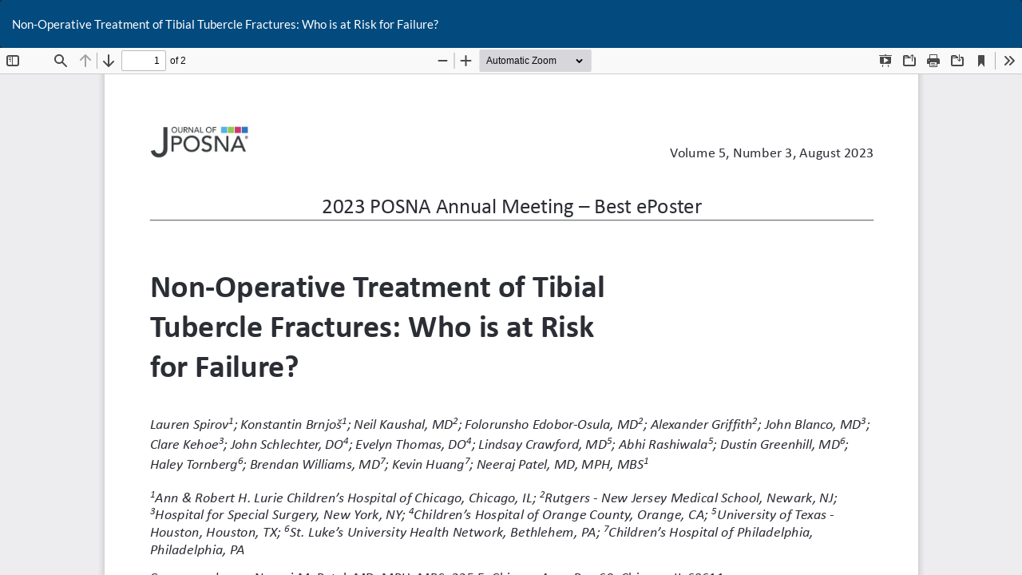

--- FILE ---
content_type: text/html; charset=utf-8
request_url: https://jposna.org/index.php/jposna/article/view/732/794
body_size: 1347
content:
<!DOCTYPE html>
<html lang="en-US" xml:lang="en-US">
<head>
	<meta http-equiv="Content-Type" content="text/html; charset=utf-8" />
	<meta name="viewport" content="width=device-width, initial-scale=1.0">
	<title>View of Non-Operative Treatment of Tibial Tubercle Fractures: Who is at Risk for Failure?</title>

	
<link rel="icon" href="https://jposna.org/public/journals/1/favicon_en_US.png">
<meta name="generator" content="Open Journal Systems 3.3.0.20">
	<link rel="stylesheet" href="https://jposna.org/index.php/jposna/$$$call$$$/page/page/css?name=bootstrapTheme-darkly" type="text/css" />
	<script src="https://jposna.org/lib/pkp/lib/vendor/components/jquery/jquery.min.js?v=3.3.0.20" type="text/javascript"></script><script src="https://jposna.org/lib/pkp/lib/vendor/components/jqueryui/jquery-ui.min.js?v=3.3.0.20" type="text/javascript"></script><script src="https://jposna.org/lib/pkp/js/lib/jquery/plugins/jquery.tag-it.js?v=3.3.0.20" type="text/javascript"></script><script src="https://jposna.org/plugins/themes/bootstrap3/bootstrap/js/bootstrap.min.js?v=3.3.0.20" type="text/javascript"></script><script type="text/javascript">
(function (w, d, s, l, i) { w[l] = w[l] || []; var f = d.getElementsByTagName(s)[0],
j = d.createElement(s), dl = l != 'dataLayer' ? '&l=' + l : ''; j.async = true; 
j.src = 'https://www.googletagmanager.com/gtag/js?id=' + i + dl; f.parentNode.insertBefore(j, f); 
function gtag(){dataLayer.push(arguments)}; gtag('js', new Date()); gtag('config', i); })
(window, document, 'script', 'dataLayer', 'UA-22077255-3');
</script>
</head>
<body class="pkp_page_article pkp_op_view">

		<header class="header_view">

		<a href="https://jposna.org/index.php/jposna/article/view/732" class="return">
			<span class="pkp_screen_reader">
									Return to Article Details
							</span>
		</a>

		<a href="https://jposna.org/index.php/jposna/article/view/732" class="title">
			Non-Operative Treatment of Tibial Tubercle Fractures: Who is at Risk for Failure?
		</a>

		<a href="https://jposna.org/index.php/jposna/article/download/732/794/5674" class="download" download>
			<span class="label">
				Download
			</span>
			<span class="pkp_screen_reader">
				Download PDF
			</span>
		</a>

	</header>

	<script type="text/javascript">
		// Creating iframe's src in JS instead of Smarty so that EZProxy-using sites can find our domain in $pdfUrl and do their rewrites on it.
		$(document).ready(function() {
			var urlBase = "https://jposna.org/plugins/generic/pdfJsViewer/pdf.js/web/viewer.html?file=";
			var pdfUrl = "https://jposna.org/index.php/jposna/article/download/732/794/5674";
			$("#pdfCanvasContainer > iframe").attr("src", urlBase + encodeURIComponent(pdfUrl));
		});
	</script>

	<div id="pdfCanvasContainer" class="galley_view">
				<iframe src="" width="100%" height="100%" style="min-height: 500px;" title="PDF of Non-Operative Treatment of Tibial Tubercle Fractures: Who is at Risk for Failure? 2023 POSNA Annual Meeting – Best ePoster " allowfullscreen webkitallowfullscreen></iframe>
	</div>
	
<script defer src="https://static.cloudflareinsights.com/beacon.min.js/vcd15cbe7772f49c399c6a5babf22c1241717689176015" integrity="sha512-ZpsOmlRQV6y907TI0dKBHq9Md29nnaEIPlkf84rnaERnq6zvWvPUqr2ft8M1aS28oN72PdrCzSjY4U6VaAw1EQ==" data-cf-beacon='{"version":"2024.11.0","token":"283ca14de83d493ea581edc19759c547","r":1,"server_timing":{"name":{"cfCacheStatus":true,"cfEdge":true,"cfExtPri":true,"cfL4":true,"cfOrigin":true,"cfSpeedBrain":true},"location_startswith":null}}' crossorigin="anonymous"></script>
</body>
</html>
